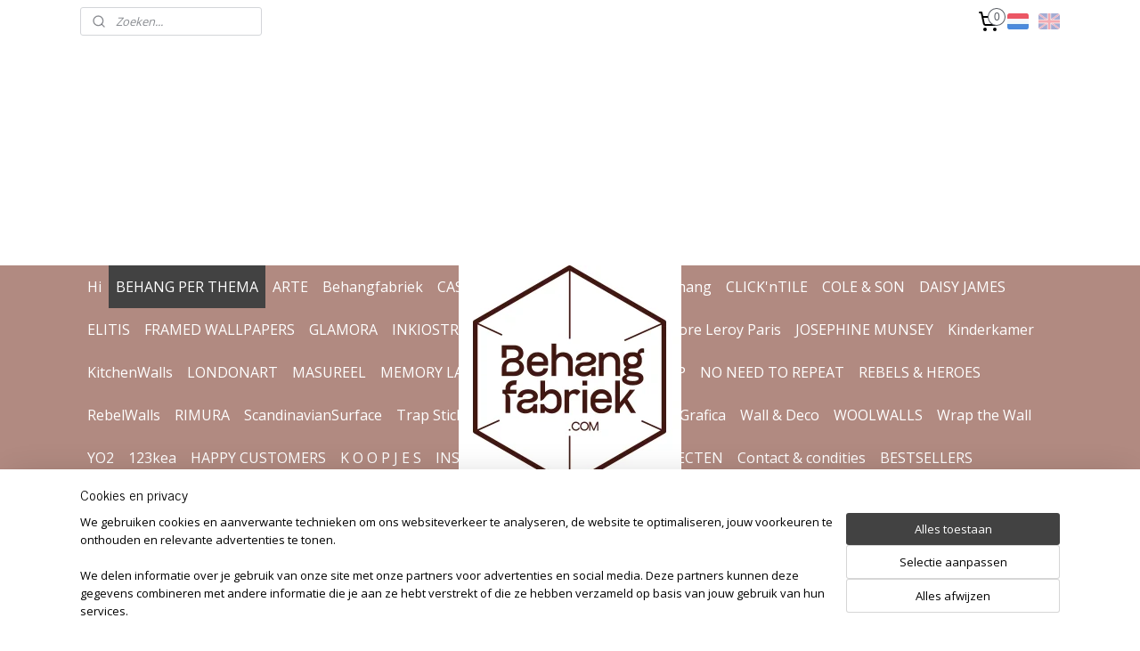

--- FILE ---
content_type: text/html; charset=UTF-8
request_url: https://www.behangfabriek.com/a-66971593/mountains/sunrise/
body_size: 21312
content:
<!DOCTYPE html>
<!--[if lt IE 7]>
<html lang="nl"
      class="no-js lt-ie9 lt-ie8 lt-ie7 secure"> <![endif]-->
<!--[if IE 7]>
<html lang="nl"
      class="no-js lt-ie9 lt-ie8 is-ie7 secure"> <![endif]-->
<!--[if IE 8]>
<html lang="nl"
      class="no-js lt-ie9 is-ie8 secure"> <![endif]-->
<!--[if gt IE 8]><!-->
<html lang="nl" class="no-js secure">
<!--<![endif]-->
<head prefix="og: http://ogp.me/ns#">
    <meta http-equiv="Content-Type" content="text/html; charset=UTF-8"/>

    <title>Behangfabriek designbehang op maat SUNRISE</title>
    <meta name="description" content="Design wallpaper scaled to fit SUNRISE by the Behangfabriek" />
    <meta name="robots" content="noarchive"/>
    <meta name="robots" content="index,follow,noodp,noydir"/>
    
    <meta name="verify-v1" content="95JcJFw85CfQW21jye_7BS65GCKxJaF18kIBiIf6oQM"/>
        <meta name="google-site-verification" content="95JcJFw85CfQW21jye_7BS65GCKxJaF18kIBiIf6oQM"/>
    <meta name="viewport" content="width=device-width, initial-scale=1.0"/>
    <meta name="revisit-after" content="1 days"/>
    <meta name="generator" content="Mijnwebwinkel"/>
    <meta name="web_author" content="https://www.mijnwebwinkel.nl/"/>

    <meta name="p:domain_verify" content="dceecadbc284cdc827004f5dbc5a9005"/>

    <meta property="og:site_name" content="Behangfabriek.com"/>

        <meta property="og:title" content="Behangfabriek designbehang op maat SUNRISE"/>
    <meta property="og:description" content="Design wallpaper scaled to fit SUNRISE by the Behangfabriek"/>
    <meta property="og:type" content="product"/>
    <meta property="og:image" content="https://cdn.myonlinestore.eu/94262f9b-6be1-11e9-a722-44a8421b9960/image/cache/article/1db95c38fe36644c3caab55e8d3cb77f86e5df95.jpg"/>
        <meta property="og:image" content="https://cdn.myonlinestore.eu/94262f9b-6be1-11e9-a722-44a8421b9960/image/cache/article/1d7e9b509066dcf85c8cc1f8a08821bbcff61e3f.jpg"/>
        <meta property="og:image" content="https://cdn.myonlinestore.eu/94262f9b-6be1-11e9-a722-44a8421b9960/image/cache/article/4817a14d68c887d6e7513f39f3891fdfae0317ca.jpg"/>
        <meta property="og:url" content="https://www.behangfabriek.com/a-50008112/design-behang-op-maat/sunrise/"/>

    <link rel="preload" as="style" href="https://static.myonlinestore.eu/assets/../js/fancybox/jquery.fancybox.css?20260127102802"
          onload="this.onload=null;this.rel='stylesheet'">
    <noscript>
        <link rel="stylesheet" href="https://static.myonlinestore.eu/assets/../js/fancybox/jquery.fancybox.css?20260127102802">
    </noscript>

    <link rel="stylesheet" type="text/css" href="https://asset.myonlinestore.eu/8INyRvOU3RPkL3ymvZsH4T30DVmLkrp.css"/>

    <link rel="preload" as="style" href="https://static.myonlinestore.eu/assets/../fonts/fontawesome-6.4.2/css/fontawesome.min.css?20260127102802"
          onload="this.onload=null;this.rel='stylesheet'">
    <link rel="preload" as="style" href="https://static.myonlinestore.eu/assets/../fonts/fontawesome-6.4.2/css/solid.min.css?20260127102802"
          onload="this.onload=null;this.rel='stylesheet'">
    <link rel="preload" as="style" href="https://static.myonlinestore.eu/assets/../fonts/fontawesome-6.4.2/css/brands.min.css?20260127102802"
          onload="this.onload=null;this.rel='stylesheet'">
    <link rel="preload" as="style" href="https://static.myonlinestore.eu/assets/../fonts/fontawesome-6.4.2/css/v4-shims.min.css?20260127102802"
          onload="this.onload=null;this.rel='stylesheet'">
    <noscript>
        <link rel="stylesheet" href="https://static.myonlinestore.eu/assets/../fonts/font-awesome-4.1.0/css/font-awesome.4.1.0.min.css?20260127102802">
    </noscript>

    <link rel="preconnect" href="https://static.myonlinestore.eu/" crossorigin />
    <link rel="dns-prefetch" href="https://static.myonlinestore.eu/" />
    <link rel="preconnect" href="https://cdn.myonlinestore.eu" crossorigin />
    <link rel="dns-prefetch" href="https://cdn.myonlinestore.eu" />

    <script type="text/javascript" src="https://static.myonlinestore.eu/assets/../js/modernizr.js?20260127102802"></script>
        
    <link rel="canonical" href="https://www.behangfabriek.com/a-50008112/design-behang-op-maat/sunrise/"/>
    <link rel="icon" type="image/png" href="https://cdn.myonlinestore.eu/94262f9b-6be1-11e9-a722-44a8421b9960/favicon-16x16.png?t=1769667219"
              sizes="16x16"/>
    <link rel="icon" type="image/png" href="https://cdn.myonlinestore.eu/94262f9b-6be1-11e9-a722-44a8421b9960/favicon-32x32.png?t=1769667219"
              sizes="32x32"/>
    <link rel="icon" type="image/png" href="https://cdn.myonlinestore.eu/94262f9b-6be1-11e9-a722-44a8421b9960/favicon-96x96.png?t=1769667219"
              sizes="96x96"/>
    <script>
        var _rollbarConfig = {
        accessToken: 'd57a2075769e4401ab611d78421f1c89',
        captureUncaught: false,
        captureUnhandledRejections: false,
        verbose: false,
        payload: {
            environment: 'prod',
            person: {
                id: 364974,
            },
            ignoredMessages: [
                'request aborted',
                'network error',
                'timeout'
            ]
        },
        reportLevel: 'error'
    };
    // Rollbar Snippet
    !function(r){var e={};function o(n){if(e[n])return e[n].exports;var t=e[n]={i:n,l:!1,exports:{}};return r[n].call(t.exports,t,t.exports,o),t.l=!0,t.exports}o.m=r,o.c=e,o.d=function(r,e,n){o.o(r,e)||Object.defineProperty(r,e,{enumerable:!0,get:n})},o.r=function(r){"undefined"!=typeof Symbol&&Symbol.toStringTag&&Object.defineProperty(r,Symbol.toStringTag,{value:"Module"}),Object.defineProperty(r,"__esModule",{value:!0})},o.t=function(r,e){if(1&e&&(r=o(r)),8&e)return r;if(4&e&&"object"==typeof r&&r&&r.__esModule)return r;var n=Object.create(null);if(o.r(n),Object.defineProperty(n,"default",{enumerable:!0,value:r}),2&e&&"string"!=typeof r)for(var t in r)o.d(n,t,function(e){return r[e]}.bind(null,t));return n},o.n=function(r){var e=r&&r.__esModule?function(){return r.default}:function(){return r};return o.d(e,"a",e),e},o.o=function(r,e){return Object.prototype.hasOwnProperty.call(r,e)},o.p="",o(o.s=0)}([function(r,e,o){var n=o(1),t=o(4);_rollbarConfig=_rollbarConfig||{},_rollbarConfig.rollbarJsUrl=_rollbarConfig.rollbarJsUrl||"https://cdnjs.cloudflare.com/ajax/libs/rollbar.js/2.14.4/rollbar.min.js",_rollbarConfig.async=void 0===_rollbarConfig.async||_rollbarConfig.async;var a=n.setupShim(window,_rollbarConfig),l=t(_rollbarConfig);window.rollbar=n.Rollbar,a.loadFull(window,document,!_rollbarConfig.async,_rollbarConfig,l)},function(r,e,o){var n=o(2);function t(r){return function(){try{return r.apply(this,arguments)}catch(r){try{console.error("[Rollbar]: Internal error",r)}catch(r){}}}}var a=0;function l(r,e){this.options=r,this._rollbarOldOnError=null;var o=a++;this.shimId=function(){return o},"undefined"!=typeof window&&window._rollbarShims&&(window._rollbarShims[o]={handler:e,messages:[]})}var i=o(3),s=function(r,e){return new l(r,e)},d=function(r){return new i(s,r)};function c(r){return t(function(){var e=Array.prototype.slice.call(arguments,0),o={shim:this,method:r,args:e,ts:new Date};window._rollbarShims[this.shimId()].messages.push(o)})}l.prototype.loadFull=function(r,e,o,n,a){var l=!1,i=e.createElement("script"),s=e.getElementsByTagName("script")[0],d=s.parentNode;i.crossOrigin="",i.src=n.rollbarJsUrl,o||(i.async=!0),i.onload=i.onreadystatechange=t(function(){if(!(l||this.readyState&&"loaded"!==this.readyState&&"complete"!==this.readyState)){i.onload=i.onreadystatechange=null;try{d.removeChild(i)}catch(r){}l=!0,function(){var e;if(void 0===r._rollbarDidLoad){e=new Error("rollbar.js did not load");for(var o,n,t,l,i=0;o=r._rollbarShims[i++];)for(o=o.messages||[];n=o.shift();)for(t=n.args||[],i=0;i<t.length;++i)if("function"==typeof(l=t[i])){l(e);break}}"function"==typeof a&&a(e)}()}}),d.insertBefore(i,s)},l.prototype.wrap=function(r,e,o){try{var n;if(n="function"==typeof e?e:function(){return e||{}},"function"!=typeof r)return r;if(r._isWrap)return r;if(!r._rollbar_wrapped&&(r._rollbar_wrapped=function(){o&&"function"==typeof o&&o.apply(this,arguments);try{return r.apply(this,arguments)}catch(o){var e=o;throw e&&("string"==typeof e&&(e=new String(e)),e._rollbarContext=n()||{},e._rollbarContext._wrappedSource=r.toString(),window._rollbarWrappedError=e),e}},r._rollbar_wrapped._isWrap=!0,r.hasOwnProperty))for(var t in r)r.hasOwnProperty(t)&&(r._rollbar_wrapped[t]=r[t]);return r._rollbar_wrapped}catch(e){return r}};for(var p="log,debug,info,warn,warning,error,critical,global,configure,handleUncaughtException,handleAnonymousErrors,handleUnhandledRejection,captureEvent,captureDomContentLoaded,captureLoad".split(","),u=0;u<p.length;++u)l.prototype[p[u]]=c(p[u]);r.exports={setupShim:function(r,e){if(r){var o=e.globalAlias||"Rollbar";if("object"==typeof r[o])return r[o];r._rollbarShims={},r._rollbarWrappedError=null;var a=new d(e);return t(function(){e.captureUncaught&&(a._rollbarOldOnError=r.onerror,n.captureUncaughtExceptions(r,a,!0),e.wrapGlobalEventHandlers&&n.wrapGlobals(r,a,!0)),e.captureUnhandledRejections&&n.captureUnhandledRejections(r,a,!0);var t=e.autoInstrument;return!1!==e.enabled&&(void 0===t||!0===t||"object"==typeof t&&t.network)&&r.addEventListener&&(r.addEventListener("load",a.captureLoad.bind(a)),r.addEventListener("DOMContentLoaded",a.captureDomContentLoaded.bind(a))),r[o]=a,a})()}},Rollbar:d}},function(r,e){function o(r,e,o){if(e.hasOwnProperty&&e.hasOwnProperty("addEventListener")){for(var n=e.addEventListener;n._rollbarOldAdd&&n.belongsToShim;)n=n._rollbarOldAdd;var t=function(e,o,t){n.call(this,e,r.wrap(o),t)};t._rollbarOldAdd=n,t.belongsToShim=o,e.addEventListener=t;for(var a=e.removeEventListener;a._rollbarOldRemove&&a.belongsToShim;)a=a._rollbarOldRemove;var l=function(r,e,o){a.call(this,r,e&&e._rollbar_wrapped||e,o)};l._rollbarOldRemove=a,l.belongsToShim=o,e.removeEventListener=l}}r.exports={captureUncaughtExceptions:function(r,e,o){if(r){var n;if("function"==typeof e._rollbarOldOnError)n=e._rollbarOldOnError;else if(r.onerror){for(n=r.onerror;n._rollbarOldOnError;)n=n._rollbarOldOnError;e._rollbarOldOnError=n}e.handleAnonymousErrors();var t=function(){var o=Array.prototype.slice.call(arguments,0);!function(r,e,o,n){r._rollbarWrappedError&&(n[4]||(n[4]=r._rollbarWrappedError),n[5]||(n[5]=r._rollbarWrappedError._rollbarContext),r._rollbarWrappedError=null);var t=e.handleUncaughtException.apply(e,n);o&&o.apply(r,n),"anonymous"===t&&(e.anonymousErrorsPending+=1)}(r,e,n,o)};o&&(t._rollbarOldOnError=n),r.onerror=t}},captureUnhandledRejections:function(r,e,o){if(r){"function"==typeof r._rollbarURH&&r._rollbarURH.belongsToShim&&r.removeEventListener("unhandledrejection",r._rollbarURH);var n=function(r){var o,n,t;try{o=r.reason}catch(r){o=void 0}try{n=r.promise}catch(r){n="[unhandledrejection] error getting `promise` from event"}try{t=r.detail,!o&&t&&(o=t.reason,n=t.promise)}catch(r){}o||(o="[unhandledrejection] error getting `reason` from event"),e&&e.handleUnhandledRejection&&e.handleUnhandledRejection(o,n)};n.belongsToShim=o,r._rollbarURH=n,r.addEventListener("unhandledrejection",n)}},wrapGlobals:function(r,e,n){if(r){var t,a,l="EventTarget,Window,Node,ApplicationCache,AudioTrackList,ChannelMergerNode,CryptoOperation,EventSource,FileReader,HTMLUnknownElement,IDBDatabase,IDBRequest,IDBTransaction,KeyOperation,MediaController,MessagePort,ModalWindow,Notification,SVGElementInstance,Screen,TextTrack,TextTrackCue,TextTrackList,WebSocket,WebSocketWorker,Worker,XMLHttpRequest,XMLHttpRequestEventTarget,XMLHttpRequestUpload".split(",");for(t=0;t<l.length;++t)r[a=l[t]]&&r[a].prototype&&o(e,r[a].prototype,n)}}}},function(r,e){function o(r,e){this.impl=r(e,this),this.options=e,function(r){for(var e=function(r){return function(){var e=Array.prototype.slice.call(arguments,0);if(this.impl[r])return this.impl[r].apply(this.impl,e)}},o="log,debug,info,warn,warning,error,critical,global,configure,handleUncaughtException,handleAnonymousErrors,handleUnhandledRejection,_createItem,wrap,loadFull,shimId,captureEvent,captureDomContentLoaded,captureLoad".split(","),n=0;n<o.length;n++)r[o[n]]=e(o[n])}(o.prototype)}o.prototype._swapAndProcessMessages=function(r,e){var o,n,t;for(this.impl=r(this.options);o=e.shift();)n=o.method,t=o.args,this[n]&&"function"==typeof this[n]&&("captureDomContentLoaded"===n||"captureLoad"===n?this[n].apply(this,[t[0],o.ts]):this[n].apply(this,t));return this},r.exports=o},function(r,e){r.exports=function(r){return function(e){if(!e&&!window._rollbarInitialized){for(var o,n,t=(r=r||{}).globalAlias||"Rollbar",a=window.rollbar,l=function(r){return new a(r)},i=0;o=window._rollbarShims[i++];)n||(n=o.handler),o.handler._swapAndProcessMessages(l,o.messages);window[t]=n,window._rollbarInitialized=!0}}}}]);
    // End Rollbar Snippet
    </script>
    <script defer type="text/javascript" src="https://static.myonlinestore.eu/assets/../js/jquery.min.js?20260127102802"></script><script defer type="text/javascript" src="https://static.myonlinestore.eu/assets/../js/mww/shop.js?20260127102802"></script><script defer type="text/javascript" src="https://static.myonlinestore.eu/assets/../js/mww/shop/category.js?20260127102802"></script><script defer type="text/javascript" src="https://static.myonlinestore.eu/assets/../js/fancybox/jquery.fancybox.pack.js?20260127102802"></script><script defer type="text/javascript" src="https://static.myonlinestore.eu/assets/../js/fancybox/jquery.fancybox-thumbs.js?20260127102802"></script><script defer type="text/javascript" src="https://static.myonlinestore.eu/assets/../js/mww/image.js?20260127102802"></script><script defer type="text/javascript" src="https://static.myonlinestore.eu/assets/../js/mww/shop/article.js?20260127102802"></script><script defer type="text/javascript" src="https://static.myonlinestore.eu/assets/../js/mww/product/product.js?20260127102802"></script><script defer type="text/javascript" src="https://static.myonlinestore.eu/assets/../js/mww/product/product.configurator.js?20260127102802"></script><script defer type="text/javascript"
                src="https://static.myonlinestore.eu/assets/../js/mww/product/product.configurator.validator.js?20260127102802"></script><script defer type="text/javascript" src="https://static.myonlinestore.eu/assets/../js/mww/product/product.main.js?20260127102802"></script><script defer type="text/javascript" src="https://static.myonlinestore.eu/assets/../js/mww/navigation.js?20260127102802"></script><script defer type="text/javascript" src="https://static.myonlinestore.eu/assets/../js/delay.js?20260127102802"></script><script defer type="text/javascript" src="https://static.myonlinestore.eu/assets/../js/mww/ajax.js?20260127102802"></script><script defer type="text/javascript" src="https://assets.pinterest.com/js/pinit.js"></script><script defer type="text/javascript" src="https://static.myonlinestore.eu/assets/../js/foundation/foundation.min.js?20260127102802"></script><script defer type="text/javascript" src="https://static.myonlinestore.eu/assets/../js/foundation/foundation/foundation.topbar.js?20260127102802"></script><script defer type="text/javascript" src="https://static.myonlinestore.eu/assets/../js/foundation/foundation/foundation.tooltip.js?20260127102802"></script><script defer type="text/javascript" src="https://static.myonlinestore.eu/assets/../js/mww/deferred.js?20260127102802"></script>
        <script src="https://static.myonlinestore.eu/assets/webpack/bootstrapper.ce10832e.js"></script>
    
    <script src="https://static.myonlinestore.eu/assets/webpack/vendor.85ea91e8.js" defer></script><script src="https://static.myonlinestore.eu/assets/webpack/main.c5872b2c.js" defer></script>
    
    <script src="https://static.myonlinestore.eu/assets/webpack/webcomponents.377dc92a.js" defer></script>
    
    <script src="https://static.myonlinestore.eu/assets/webpack/render.8395a26c.js" defer></script>

    <script>
        window.bootstrapper.add(new Strap('marketingScripts', []));
    </script>
        <script>
  window.dataLayer = window.dataLayer || [];

  function gtag() {
    dataLayer.push(arguments);
  }

    gtag(
    "consent",
    "default",
    {
      "ad_storage": "denied",
      "ad_user_data": "denied",
      "ad_personalization": "denied",
      "analytics_storage": "denied",
      "security_storage": "granted",
      "personalization_storage": "denied",
      "functionality_storage": "denied",
    }
  );

  gtag("js", new Date());
  gtag("config", 'G-HSRC51ENF9', { "groups": "myonlinestore" });gtag("config", 'G-X3E0L3GMFL');</script>
<script async src="https://www.googletagmanager.com/gtag/js?id=G-HSRC51ENF9"></script>
        <script>
        
    </script>
        
<script>
    var marketingStrapId = 'marketingScripts'
    var marketingScripts = window.bootstrapper.use(marketingStrapId);

    if (marketingScripts === null) {
        marketingScripts = [];
    }

    
    window.bootstrapper.update(new Strap(marketingStrapId, marketingScripts));
</script>
    <noscript>
        <style>ul.products li {
                opacity: 1 !important;
            }</style>
    </noscript>

            <script>
                (function (w, d, s, l, i) {
            w[l] = w[l] || [];
            w[l].push({
                'gtm.start':
                    new Date().getTime(), event: 'gtm.js'
            });
            var f = d.getElementsByTagName(s)[0],
                j = d.createElement(s), dl = l != 'dataLayer' ? '&l=' + l : '';
            j.async = true;
            j.src =
                'https://www.googletagmanager.com/gtm.js?id=' + i + dl;
            f.parentNode.insertBefore(j, f);
        })(window, document, 'script', 'dataLayer', 'GTM-MSQ3L6L');
            </script>

</head>
<body    class="lang-nl_NL layout-width-1100 oneColumn">

    <noscript>
                    <iframe src="https://www.googletagmanager.com/ns.html?id=GTM-MSQ3L6L" height="0" width="0"
                    style="display:none;visibility:hidden"></iframe>
            </noscript>


<header>
    <a tabindex="0" id="skip-link" class="button screen-reader-text" href="#content">Spring naar de hoofdtekst</a>
</header>


<div id="react_element__filter"></div>

<div class="site-container">
    <div class="inner-wrap">
        
        
        <div class="bg-container custom-css-container"             data-active-language="nl"
            data-current-date="29-01-2026"
            data-category-id="unknown"
            data-article-id="39971012"
            data-article-category-id="6000598"
            data-article-name="SUNRISE"
        >
            <noscript class="no-js-message">
                <div class="inner">
                    Javascript is uitgeschakeld.


Zonder Javascript is het niet mogelijk bestellingen te plaatsen in deze webwinkel en zijn een aantal functionaliteiten niet beschikbaar.
                </div>
            </noscript>

            <div id="header">
                <div id="react_root"><!-- --></div>
                <div
                    class="header-bar-top">
                                                
<div class="row header-bar-inner" data-bar-position="top" data-options="sticky_on: [medium, large]; is_hover: true; scrolltop: true;" data-topbar>
    <section class="top-bar-section">
                                    <div class="module-container search align-left">
                    <div class="react_element__searchbox" 
    data-post-url="/search/" 
    data-search-phrase=""></div>

                </div>
                                                <div class="module-container cart align-right2">
                    
<div class="header-cart module moduleCartCompact" data-ajax-cart-replace="true" data-productcount="0">
            <a href="/cart/?category_id=6000598" class="foldout-cart">
                <div   
    aria-hidden role="img"
    class="icon icon--sf-shopping-cart
        "
            title="Winkelwagen"
    >
    <svg><use xlink:href="#sf-shopping-cart"></use></svg>
    </div>
            <span class="count">0</span>
        </a>
        <div class="hidden-cart-details">
            <div class="invisible-hover-area">
                <div data-mobile-cart-replace="true" class="cart-details">
                                            <div class="cart-summary">
                            Geen artikelen in winkelwagen.
                        </div>
                                    </div>

                            </div>
        </div>
    </div>

                </div>
                                                <div class="module-container languageswitch align-right">
                        <script type="text/javascript">
      window.bootstrapper.add(new Strap('mobileNavigationLanguageSelection', {
          title: "Taalkeuze",
          items: [
                                                                      {
                  url: "https:\/\/www.behangfabriek.com\/a-66971593\/bergen\/sunrise\/",
                  flag: "https:\/\/static.myonlinestore.eu\/assets\/bundles\/app\/images\/flags\/flag-nl.png?20260127102802",
                  label: "Nederlands",
                  current: true
              },                                                                                  {
                  url: "https:\/\/www.behangfabriek.com\/en_GB\/a-66971593\/mountains\/sunrise\/",
                  flag: "https:\/\/static.myonlinestore.eu\/assets\/bundles\/app\/images\/flags\/flag-gb.png?20260127102802",
                  label: "English",
                  current: false
              }                                    ]
      }));
    </script>
    <div class="language-selector">
                                    <div class="flags">
                                    
                                            <strong class="active">
                            <img class="flag" src="https://static.myonlinestore.eu/assets/bundles/app/images/flags/flag-nl.png?20260127102802" alt="Nederlands"/>
                            <span>Nederlands</span>
                        </strong>
                                                        
                                            <a href="https://www.behangfabriek.com/en_GB/a-66971593/mountains/sunrise/">
                            <img class="flag" src="https://static.myonlinestore.eu/assets/bundles/app/images/flags/flag-gb.png?20260127102802" alt="English"/>
                            <span>English</span>
                        </a>
                                                </div>
            </div>

                </div>
                        </section>
</div>

                                    </div>

                

        
        

<sf-header-image
    class="web-component"
    header-element-height="250px"
    align="center"
    store-name="Behangfabriek.com"
    store-url="https://www.behangfabriek.com/"
    background-image-url=""
    mobile-background-image-url=""
    logo-custom-width="250"
    logo-custom-height="250"
    page-column-width="1100"
    style="
        height: 250px;

        --background-color: #FFFFFF;
        --background-height: 250px;
        --background-aspect-ratio: 1;
        --scaling-background-aspect-ratio: 2.75;
        --mobile-background-height: 0px;
        --mobile-background-aspect-ratio: 1;
        --color: #000000;
        --logo-custom-width: 250px;
        --logo-custom-height: 250px;
        --logo-aspect-ratio: 1
        ">
            <a href="https://www.behangfabriek.com/" slot="logo" style="max-height: 100%;">
            <img
                src="https://cdn.myonlinestore.eu/94262f9b-6be1-11e9-a722-44a8421b9960/image/cache/full/8f88c0d4facb7a09604dda18ad35b6ca244d030e.png"
                alt="Behangfabriek.com"
                style="
                    width: 250px;
                    height: 100%;
                    display: block;
                    max-height: 400px;
                    "
            />
        </a>
    </sf-header-image>
                <div class="header-bar-bottom">
                                                
<div class="row header-bar-inner" data-bar-position="header" data-options="sticky_on: [medium, large]; is_hover: true; scrolltop: true;" data-topbar>
    <section class="top-bar-section">
                                    <nav class="module-container navigation navigation--mega-menu align-left">
                    <ul>
                            




<li class="">
            <a href="https://www.behangfabriek.com/" class="no_underline">
            Hi
                    </a>

                                </li>
    

    
    

<li class="has-dropdown active">
            <a href="https://www.behangfabriek.com/c-6000580/behang-per-thema/" class="no_underline">
            BEHANG PER THEMA
                    </a>

                                                    
                <div class="mega-menu">
                    <div class="mega-menu__background"></div>
                    <ul class="mega-menu__list">
                                                    <li class="mega-menu__category">
                                <a class="mega-menu__category-title mega-menu__category-title--no_underline" href="https://www.behangfabriek.com/c-6000619/dieren/" title="DIEREN">DIEREN</a>

                                                            </li>
                                                    <li class="mega-menu__category">
                                <a class="mega-menu__category-title mega-menu__category-title--no_underline" href="https://www.behangfabriek.com/c-6000595/art-nouveau/" title="ART&#x20;NOUVEAU">ART NOUVEAU</a>

                                                            </li>
                                                    <li class="mega-menu__category">
                                <a class="mega-menu__category-title mega-menu__category-title--no_underline" href="https://www.behangfabriek.com/c-6000604/abstract/" title="ABSTRACT">ABSTRACT</a>

                                                            </li>
                                                    <li class="mega-menu__category">
                                <a class="mega-menu__category-title mega-menu__category-title--no_underline" href="https://www.behangfabriek.com/c-6000610/bloemen/" title="BLOEMEN">BLOEMEN</a>

                                                            </li>
                                                    <li class="mega-menu__category">
                                <a class="mega-menu__category-title mega-menu__category-title--no_underline" href="https://www.behangfabriek.com/c-6333810/folklore/" title="FOLKLORE">FOLKLORE</a>

                                                            </li>
                                                    <li class="mega-menu__category">
                                <a class="mega-menu__category-title mega-menu__category-title--no_underline" href="https://www.behangfabriek.com/c-6000628/japandi/" title="JAPANDI">JAPANDI</a>

                                                            </li>
                                                    <li class="mega-menu__category">
                                <a class="mega-menu__category-title mega-menu__category-title--no_underline" href="https://www.behangfabriek.com/c-6000589/jungle/" title="JUNGLE">JUNGLE</a>

                                                            </li>
                        
                                                    <li class="mega-menu__category">
                                <a class="mega-menu__category-title mega-menu__category-title--no_underline" href="https://www.behangfabriek.com/c-6000580/behang-per-thema/" title="Bekijk&#x20;alle&#x20;pagina&#x2019;s">Bekijk alle pagina’s    <div   
    aria-hidden role="img"
    class="icon icon--sf-chevron-right
                    icon--small
        "
    >
    <svg><use xlink:href="#sf-chevron-right"></use></svg>
    </div>
</a>
                            </li>
                                            </ul>
                </div>
                        </li>
    




<li class="">
            <a href="https://www.behangfabriek.com/c-6807650/arte/" class="no_underline">
            ARTE
                    </a>

                                </li>
    

    


<li class="has-dropdown">
            <a href="https://www.behangfabriek.com/c-3061567/behangfabriek/" class="no_underline">
            Behangfabriek
                    </a>

                                                    
                <div class="mega-menu">
                    <div class="mega-menu__background"></div>
                    <ul class="mega-menu__list">
                                                    <li class="mega-menu__category">
                                <a class="mega-menu__category-title mega-menu__category-title--no_underline" href="https://www.behangfabriek.com/c-3524861/design-behang-op-maat/" title="Design&#x20;Behang&#x20;Op&#x20;Maat">Design Behang Op Maat</a>

                                                            </li>
                                                    <li class="mega-menu__category">
                                <a class="mega-menu__category-title mega-menu__category-title--no_underline" href="https://www.behangfabriek.com/c-7165703/no-need-to-repeat/" title="NO&#x20;NEED&#x20;TO&#x20;REPEAT">NO NEED TO REPEAT</a>

                                                            </li>
                                                    <li class="mega-menu__category">
                                <a class="mega-menu__category-title mega-menu__category-title--no_underline" href="https://www.behangfabriek.com/c-3524862/super-grunge/" title="Super&#x20;Grunge">Super Grunge</a>

                                                            </li>
                                                    <li class="mega-menu__category">
                                <a class="mega-menu__category-title mega-menu__category-title--no_underline" href="https://www.behangfabriek.com/c-7610574/behangrand-behangborder/" title="Behangrand&#x20;&#x2F;&#x20;behangborder">Behangrand / behangborder</a>

                                                            </li>
                                                    <li class="mega-menu__category">
                                <a class="mega-menu__category-title mega-menu__category-title--no_underline" href="https://www.behangfabriek.com/c-5178985/douchewand-sticker/" title="DOUCHEWAND&#x20;sticker">DOUCHEWAND sticker</a>

                                                            </li>
                                                    <li class="mega-menu__category">
                                <a class="mega-menu__category-title mega-menu__category-title--no_underline" href="https://www.behangfabriek.com/c-3524864/plafondbehang/" title="Plafondbehang">Plafondbehang</a>

                                                            </li>
                                                    <li class="mega-menu__category">
                                <a class="mega-menu__category-title mega-menu__category-title--no_underline" href="https://www.behangfabriek.com/c-7213452/stalen/" title="STALEN">STALEN</a>

                                                            </li>
                        
                                            </ul>
                </div>
                        </li>
    




<li class="">
            <a href="https://www.behangfabriek.com/c-5531974/casamance/" class="no_underline">
            CASAMANCE
                    </a>

                                </li>
    




<li class="">
            <a href="https://www.behangfabriek.com/c-7615830/chateau-velours-behang/" class="no_underline">
            CHÂTEAU velours behang
                    </a>

                                </li>
    

    


<li class="has-dropdown">
            <a href="https://www.behangfabriek.com/c-7020092/click-ntile/" class="no_underline">
            CLICK&#039;nTILE
                    </a>

                                                    
                <div class="mega-menu">
                    <div class="mega-menu__background"></div>
                    <ul class="mega-menu__list">
                                                    <li class="mega-menu__category">
                                <a class="mega-menu__category-title mega-menu__category-title--no_underline" href="https://www.behangfabriek.com/c-7020206/click-ntile-10x10-tegels/" title="Click&#x27;nTile&#x20;10x10&#x20;tegels">Click&#039;nTile 10x10 tegels</a>

                                                            </li>
                                                    <li class="mega-menu__category">
                                <a class="mega-menu__category-title mega-menu__category-title--no_underline" href="https://www.behangfabriek.com/c-7020209/click-n-tile-metro/" title="Click&#x27;n&#x20;Tile&#x20;Metro">Click&#039;n Tile Metro</a>

                                                            </li>
                                                    <li class="mega-menu__category">
                                <a class="mega-menu__category-title mega-menu__category-title--no_underline" href="https://www.behangfabriek.com/c-7020221/click-n-tile-accessories/" title="Click&#x27;n&#x20;Tile&#x20;Accessories">Click&#039;n Tile Accessories</a>

                                                            </li>
                                                    <li class="mega-menu__category">
                                <a class="mega-menu__category-title mega-menu__category-title--no_underline" href="https://www.behangfabriek.com/c-7021559/click-n-tile-inspiratie/" title="Click&#x27;n&#x20;Tile&#x20;INSPIRATIE&#x20;">Click&#039;n Tile INSPIRATIE </a>

                                                            </li>
                                                    <li class="mega-menu__category">
                                <a class="mega-menu__category-title mega-menu__category-title--no_underline" href="https://www.behangfabriek.com/c-7020260/click-n-tile-hoe-doe-je-het/" title="Click&#x27;n&#x20;Tile&#x20;HOE&#x20;DOE&#x20;JE&#x20;HET">Click&#039;n Tile HOE DOE JE HET</a>

                                                            </li>
                        
                                            </ul>
                </div>
                        </li>
    




<li class="">
            <a href="https://www.behangfabriek.com/c-5059260/cole-son/" class="no_underline">
            COLE &amp; SON
                    </a>

                                </li>
    




<li class="">
            <a href="https://www.behangfabriek.com/c-3700764/daisy-james/" class="no_underline">
            DAISY JAMES
                    </a>

                                </li>
    




<li class="">
            <a href="https://www.behangfabriek.com/c-3600376/elitis/" class="no_underline">
            ELITIS
                    </a>

                                </li>
    




<li class="">
            <a href="https://www.behangfabriek.com/c-4693301/framed-wallpapers/" class="no_underline">
            FRAMED WALLPAPERS
                    </a>

                                </li>
    

    


<li class="has-dropdown">
            <a href="https://www.behangfabriek.com/c-3913540/glamora/" class="no_underline">
            GLAMORA
                    </a>

                                                    
                <div class="mega-menu">
                    <div class="mega-menu__background"></div>
                    <ul class="mega-menu__list">
                                                    <li class="mega-menu__category">
                                <a class="mega-menu__category-title mega-menu__category-title--no_underline" href="https://www.behangfabriek.com/c-6842723/creative-collection/" title="CREATIVE&#x20;COLLECTION">CREATIVE COLLECTION</a>

                                                            </li>
                                                    <li class="mega-menu__category">
                                <a class="mega-menu__category-title mega-menu__category-title--no_underline" href="https://www.behangfabriek.com/c-7144095/glamfusion-waterproof/" title="GlamFusion&#x20;-&#x20;waterproof">GlamFusion - waterproof</a>

                                                            </li>
                                                    <li class="mega-menu__category">
                                <a class="mega-menu__category-title mega-menu__category-title--no_underline" href="https://www.behangfabriek.com/c-6140705/komorebi-collection/" title="Komorebi&#x20;collection">Komorebi collection</a>

                                                            </li>
                                                    <li class="mega-menu__category">
                                <a class="mega-menu__category-title mega-menu__category-title--no_underline" href="https://www.behangfabriek.com/c-6486963/divina-collection/" title="DIVINA&#x20;collection">DIVINA collection</a>

                                                            </li>
                                                    <li class="mega-menu__category">
                                <a class="mega-menu__category-title mega-menu__category-title--no_underline" href="https://www.behangfabriek.com/c-7464969/arcadia-collection/" title="ARCADIA&#x20;collection">ARCADIA collection</a>

                                                            </li>
                                                    <li class="mega-menu__category">
                                <a class="mega-menu__category-title mega-menu__category-title--no_underline" href="https://www.behangfabriek.com/c-7627346/tramae-collection/" title="TRAMAE&#x20;collection">TRAMAE collection</a>

                                                            </li>
                        
                                            </ul>
                </div>
                        </li>
    




<li class="">
            <a href="https://www.behangfabriek.com/c-4803341/inkiostro-bianco/" class="no_underline">
            INKIOSTRO BIANCO
                    </a>

                                </li>
    

    


<li class="has-dropdown">
            <a href="https://www.behangfabriek.com/c-4150427/instabilelab/" class="no_underline">
            INSTABILELAB
                    </a>

                                                    
                <div class="mega-menu">
                    <div class="mega-menu__background"></div>
                    <ul class="mega-menu__list">
                                                    <li class="mega-menu__category">
                                <a class="mega-menu__category-title mega-menu__category-title--no_underline" href="https://www.behangfabriek.com/c-4163285/behang-op-maat/" title="Behang&#x20;op&#x20;maat">Behang op maat</a>

                                                            </li>
                                                    <li class="mega-menu__category">
                                <a class="mega-menu__category-title mega-menu__category-title--no_underline" href="https://www.behangfabriek.com/c-5374685/24k-gold-collection/" title="24K&#x20;GOLD&#x20;collection">24K GOLD collection</a>

                                                            </li>
                        
                                            </ul>
                </div>
                        </li>
    




<li class="">
            <a href="https://www.behangfabriek.com/c-4150295/isidore-leroy-paris/" class="no_underline">
            Isidore Leroy Paris
                    </a>

                                </li>
    




<li class="">
            <a href="https://www.behangfabriek.com/c-6830231/josephine-munsey/" class="no_underline">
            JOSEPHINE MUNSEY
                    </a>

                                </li>
    




<li class="">
            <a href="https://www.behangfabriek.com/c-3188879/kinderkamer/" class="no_underline">
            Kinderkamer
                    </a>

                                </li>
    

    


<li class="has-dropdown">
            <a href="https://www.behangfabriek.com/c-3061727/kitchenwalls/" class="no_underline">
            KitchenWalls
                    </a>

                                                    
                <div class="mega-menu">
                    <div class="mega-menu__background"></div>
                    <ul class="mega-menu__list">
                                                    <li class="mega-menu__category">
                                <a class="mega-menu__category-title mega-menu__category-title--no_underline" href="https://www.behangfabriek.com/c-3069534/collectie/" title="COLLECTIE">COLLECTIE</a>

                                                            </li>
                                                    <li class="mega-menu__category">
                                <a class="mega-menu__category-title mega-menu__category-title--no_underline" href="https://www.behangfabriek.com/c-7208037/stalen/" title="STALEN">STALEN</a>

                                                            </li>
                                                    <li class="mega-menu__category">
                                <a class="mega-menu__category-title mega-menu__category-title--no_underline" href="https://www.behangfabriek.com/c-3069541/wat/" title="WAT">WAT</a>

                                                            </li>
                                                    <li class="mega-menu__category">
                                <a class="mega-menu__category-title mega-menu__category-title--no_underline" href="https://www.behangfabriek.com/c-3069546/hoe/" title="HOE">HOE</a>

                                                            </li>
                                                    <li class="mega-menu__category">
                                <a class="mega-menu__category-title mega-menu__category-title--no_underline" href="https://www.behangfabriek.com/c-3069548/meer-inspiratie/" title="MEER&#x20;INSPIRATIE">MEER INSPIRATIE</a>

                                                            </li>
                                                    <li class="mega-menu__category">
                                <a class="mega-menu__category-title mega-menu__category-title--no_underline" href="https://www.behangfabriek.com/c-3069551/happy-customers/" title="HAPPY&#x20;CUSTOMERS">HAPPY CUSTOMERS</a>

                                                            </li>
                                                    <li class="mega-menu__category">
                                <a class="mega-menu__category-title mega-menu__category-title--no_underline" href="https://www.behangfabriek.com/c-3069553/contact/" title="CONTACT">CONTACT</a>

                                                            </li>
                        
                                            </ul>
                </div>
                        </li>
    

    


<li class="has-dropdown">
            <a href="https://www.behangfabriek.com/c-4163105/londonart/" class="no_underline">
            LONDONART
                    </a>

                                                    
                <div class="mega-menu">
                    <div class="mega-menu__background"></div>
                    <ul class="mega-menu__list">
                                                    <li class="mega-menu__category">
                                <a class="mega-menu__category-title mega-menu__category-title--no_underline" href="https://www.behangfabriek.com/c-4163132/exclusief-behang/" title="EXCLUSIEF&#x20;BEHANG">EXCLUSIEF BEHANG</a>

                                                            </li>
                                                    <li class="mega-menu__category">
                                <a class="mega-menu__category-title mega-menu__category-title--no_underline" href="https://www.behangfabriek.com/c-6772397/tale-books/" title="TALE&#x20;BOOKS">TALE BOOKS</a>

                                                            </li>
                                                    <li class="mega-menu__category">
                                <a class="mega-menu__category-title mega-menu__category-title--no_underline" href="https://www.behangfabriek.com/c-6981170/marni-collection/" title="MARNI&#x20;collection">MARNI collection</a>

                                                            </li>
                                                    <li class="mega-menu__category">
                                <a class="mega-menu__category-title mega-menu__category-title--no_underline" href="https://www.behangfabriek.com/c-4831484/wanderlust-by-marcel-wanders/" title="WANDERLUST&#x20;by&#x20;Marcel&#x20;Wanders">WANDERLUST by Marcel Wanders</a>

                                                            </li>
                                                    <li class="mega-menu__category">
                                <a class="mega-menu__category-title mega-menu__category-title--no_underline" href="https://www.behangfabriek.com/c-5718070/by-gio-pagani/" title="by&#x20;Gio&#x20;Pagani">by Gio Pagani</a>

                                                            </li>
                                                    <li class="mega-menu__category">
                                <a class="mega-menu__category-title mega-menu__category-title--no_underline" href="https://www.behangfabriek.com/c-6772412/toiletpaper-luxury-shit/" title="TOILETPAPER&#x20;-&#x20;Luxury&#x20;Shit">TOILETPAPER - Luxury Shit</a>

                                                            </li>
                        
                                            </ul>
                </div>
                        </li>
    




<li class="">
            <a href="https://www.behangfabriek.com/c-4959373/masureel/" class="no_underline">
            MASUREEL
                    </a>

                                </li>
    




<li class="">
            <a href="https://www.behangfabriek.com/c-7040078/memory-lane-wallpaper/" class="no_underline">
            MEMORY LANE WALLPAPER
                    </a>

                                </li>
    

    


<li class="has-dropdown">
            <a href="https://www.behangfabriek.com/c-4666310/mind-the-gap/" class="no_underline">
            MIND THE GAP
                    </a>

                                                    
                <div class="mega-menu">
                    <div class="mega-menu__background"></div>
                    <ul class="mega-menu__list">
                                                    <li class="mega-menu__category">
                                <a class="mega-menu__category-title mega-menu__category-title--no_underline" href="https://www.behangfabriek.com/c-5751178/behang/" title="BEHANG">BEHANG</a>

                                                            </li>
                                                    <li class="mega-menu__category">
                                <a class="mega-menu__category-title mega-menu__category-title--no_underline" href="https://www.behangfabriek.com/c-6433159/behang-per-rol/" title="BEHANG&#x20;PER&#x20;ROL">BEHANG PER ROL</a>

                                                            </li>
                        
                                            </ul>
                </div>
                        </li>
    




<li class="">
            <a href="https://www.behangfabriek.com/c-7299851/no-need-to-repeat/" class="no_underline">
            NO NEED TO REPEAT
                    </a>

                                </li>
    




<li class="">
            <a href="https://www.behangfabriek.com/c-7220211/rebels-heroes/" class="no_underline">
            REBELS &amp; HEROES
                    </a>

                                </li>
    




<li class="">
            <a href="https://www.behangfabriek.com/c-3131335/rebelwalls/" class="no_underline">
            RebelWalls
                    </a>

                                </li>
    




<li class="">
            <a href="https://www.behangfabriek.com/c-7070879/rimura/" class="no_underline">
            RIMURA
                    </a>

                                </li>
    




<li class="">
            <a href="https://www.behangfabriek.com/c-3177791/scandinaviansurface/" class="no_underline">
            ScandinavianSurface
                    </a>

                                </li>
    




<li class="">
            <a href="https://www.behangfabriek.com/c-6843119/trap-stickers/" class="no_underline">
            Trap Stickers
                    </a>

                                </li>
    

    


<li class="has-dropdown">
            <a href="https://www.behangfabriek.com/c-5525495/studio-selenite/" class="no_underline">
            STUDIO SELENITE
                    </a>

                                                    
                <div class="mega-menu">
                    <div class="mega-menu__background"></div>
                    <ul class="mega-menu__list">
                                                    <li class="mega-menu__category">
                                <a class="mega-menu__category-title mega-menu__category-title--no_underline" href="https://www.behangfabriek.com/c-5525566/behang/" title="Behang">Behang</a>

                                                            </li>
                        
                                            </ul>
                </div>
                        </li>
    

    


<li class="has-dropdown">
            <a href="https://www.behangfabriek.com/c-4407914/tecnografica/" class="no_underline">
            TecnoGrafica
                    </a>

                                                    
                <div class="mega-menu">
                    <div class="mega-menu__background"></div>
                    <ul class="mega-menu__list">
                                                    <li class="mega-menu__category">
                                <a class="mega-menu__category-title mega-menu__category-title--no_underline" href="https://www.behangfabriek.com/c-4427876/collectie/" title="Collectie">Collectie</a>

                                                            </li>
                                                    <li class="mega-menu__category">
                                <a class="mega-menu__category-title mega-menu__category-title--no_underline" href="https://www.behangfabriek.com/c-4427879/designer-collectie/" title="Designer&#x20;Collectie">Designer Collectie</a>

                                                            </li>
                                                    <li class="mega-menu__category">
                                <a class="mega-menu__category-title mega-menu__category-title--no_underline" href="https://www.behangfabriek.com/c-4427703/materialen/" title="Materialen">Materialen</a>

                                                            </li>
                        
                                            </ul>
                </div>
                        </li>
    

    


<li class="has-dropdown">
            <a href="https://www.behangfabriek.com/c-3073565/wall-deco/" class="no_underline">
            Wall &amp; Deco
                    </a>

                                                    
                <div class="mega-menu">
                    <div class="mega-menu__background"></div>
                    <ul class="mega-menu__list">
                                                    <li class="mega-menu__category">
                                <a class="mega-menu__category-title mega-menu__category-title--no_underline" href="https://www.behangfabriek.com/c-3076924/interieur/" title="Interieur">Interieur</a>

                                                            </li>
                                                    <li class="mega-menu__category">
                                <a class="mega-menu__category-title mega-menu__category-title--no_underline" href="https://www.behangfabriek.com/c-3076928/wet-system-badkamer/" title="WET&#x20;system&#x20;Badkamer">WET system Badkamer</a>

                                                            </li>
                                                    <li class="mega-menu__category">
                                <a class="mega-menu__category-title mega-menu__category-title--no_underline" href="https://www.behangfabriek.com/c-3076925/out-system-exterieur/" title="OUT&#x20;system&#x20;-&#x20;Exterieur">OUT system - Exterieur</a>

                                                            </li>
                                                    <li class="mega-menu__category">
                                <a class="mega-menu__category-title mega-menu__category-title--no_underline" href="https://www.behangfabriek.com/c-7669633/grasstique-grasscloth/" title="GRASSTIQUE&#x20;&#x28;grasscloth&#x29;">GRASSTIQUE (grasscloth)</a>

                                                            </li>
                                                    <li class="mega-menu__category">
                                <a class="mega-menu__category-title mega-menu__category-title--no_underline" href="https://www.behangfabriek.com/c-3830914/essential-behang/" title="Essential&#x20;behang">Essential behang</a>

                                                            </li>
                                                    <li class="mega-menu__category">
                                <a class="mega-menu__category-title mega-menu__category-title--no_underline" href="https://www.behangfabriek.com/c-7149789/materialen/" title="Materialen">Materialen</a>

                                                            </li>
                        
                                            </ul>
                </div>
                        </li>
    




<li class="">
            <a href="https://www.behangfabriek.com/c-7523958/woolwalls/" class="no_underline">
            WOOLWALLS
                    </a>

                                </li>
    




<li class="">
            <a href="https://www.behangfabriek.com/c-3348129/wrap-the-wall/" class="no_underline">
            Wrap the Wall
                    </a>

                                </li>
    




<li class="">
            <a href="https://www.behangfabriek.com/c-6606723/yo2/" class="no_underline">
            YO2
                    </a>

                                </li>
    

    


<li class="has-dropdown">
            <a href="https://www.behangfabriek.com/c-3061583/123kea/" class="no_underline">
            123kea
                    </a>

                                                    
                <div class="mega-menu">
                    <div class="mega-menu__background"></div>
                    <ul class="mega-menu__list">
                                                    <li class="mega-menu__category">
                                <a class="mega-menu__category-title mega-menu__category-title--no_underline" href="https://www.behangfabriek.com/c-3000110/ikea-malm/" title="Ikea&#x20;MALM">Ikea MALM</a>

                                                            </li>
                                                    <li class="mega-menu__category">
                                <a class="mega-menu__category-title mega-menu__category-title--no_underline" href="https://www.behangfabriek.com/c-2999453/ikea-besta/" title="Ikea&#x20;BESTA">Ikea BESTA</a>

                                                            </li>
                                                    <li class="mega-menu__category">
                                <a class="mega-menu__category-title mega-menu__category-title--no_underline" href="https://www.behangfabriek.com/c-2999972/ikea-blog/" title="Ikea&#x20;BLOG">Ikea BLOG</a>

                                                                                                        
                                    <ul class="mega-menu__category-list">
                                                                                    <li class="mega-menu__item ">
                                                <a class="mega-menu__link mega-menu__link--no_underline" href="https://www.behangfabriek.com/c-2999987/ikea-badkamer/" title="Ikea&#x20;BADKAMER">Ikea BADKAMER</a>
                                            </li>
                                                                                    <li class="mega-menu__item ">
                                                <a class="mega-menu__link mega-menu__link--no_underline" href="https://www.behangfabriek.com/c-2999973/ikea-hacks/" title="Ikea&#x20;HACKS">Ikea HACKS</a>
                                            </li>
                                                                                    <li class="mega-menu__item ">
                                                <a class="mega-menu__link mega-menu__link--no_underline" href="https://www.behangfabriek.com/c-2999984/ikea-hal/" title="Ikea&#x20;HAL">Ikea HAL</a>
                                            </li>
                                                                                    <li class="mega-menu__item ">
                                                <a class="mega-menu__link mega-menu__link--no_underline" href="https://www.behangfabriek.com/c-2999976/ikea-keukens/" title="Ikea&#x20;KEUKENS">Ikea KEUKENS</a>
                                            </li>
                                                                                    <li class="mega-menu__item ">
                                                <a class="mega-menu__link mega-menu__link--no_underline" href="https://www.behangfabriek.com/c-2999977/ikea-kids/" title="Ikea&#x20;KIDS">Ikea KIDS</a>
                                            </li>
                                        
                                                                                    <li class="mega-menu__item mega-menu__item--more">
                                                <a class="mega-menu__link mega-menu__link--no_underline" href="https://www.behangfabriek.com/c-2999972/ikea-blog/" title="Bekijk&#x20;meer">Bekijk meer    <div   
    aria-hidden role="img"
    class="icon icon--sf-chevron-right
                    icon--small
        "
    >
    <svg><use xlink:href="#sf-chevron-right"></use></svg>
    </div>
</a>
                                            </li>
                                                                            </ul>
                                                            </li>
                        
                                            </ul>
                </div>
                        </li>
    




<li class="">
            <a href="https://www.behangfabriek.com/c-3082026/happy-customers/" class="no_underline">
            HAPPY CUSTOMERS
                    </a>

                                </li>
    




<li class="">
            <a href="https://www.behangfabriek.com/c-3772592/k-o-o-p-j-e-s/" class="no_underline">
            K O O P J E S
                    </a>

                                </li>
    




<li class="">
            <a href="https://www.behangfabriek.com/c-4100275/inspiratie-huis/" class="no_underline">
            INSPIRATIE HUIS
                    </a>

                                </li>
    




<li class="">
            <a href="https://www.behangfabriek.com/c-4766939/complete-projecten/" class="no_underline">
            COMPLETE PROJECTEN
                    </a>

                                </li>
    




<li class="">
            <a href="https://www.behangfabriek.com/c-3480938/contact-condities/" class="no_underline">
            Contact &amp; condities
                    </a>

                                </li>
    




<li class="">
            <a href="https://www.behangfabriek.com/c-6634086/bestsellers/" class="no_underline">
            BESTSELLERS
                    </a>

                                </li>

                    </ul>
                </nav>
                                                <div class="module-container pinterest align-right">
                    <div class="block pinterestButton">
    <a data-pin-do="buttonFollow" href="https://nl.pinterest.com/designseekers/">Behangfabriek</a>
</div>

                </div>
                        </section>
</div>

                                    </div>
            </div>

                            <div class="mega-menu-overlay"></div>
            
            
            <div id="content" class="columncount-1">
                <div class="row">
                                            <div class="columns columns-14 foldout-nav">
                            <a class="mobile-nav-toggle" href="#" data-react-trigger="mobile-navigation-toggle">
    <i></i> Menu</a>   
                        </div>
                                                                <div class="columns large-14 medium-14 small-14" id="centercolumn">
    
    
                                    <script>
        window.bootstrapper.add(new Strap('product', {
            id: '39971012',
            name: 'SUNRISE',
            value: '',
            currency: 'EUR'
        }));

        var marketingStrapId = 'marketingScripts'
        var marketingScripts = window.bootstrapper.use(marketingStrapId);

        if (marketingScripts === null) {
            marketingScripts = [];
        }

        marketingScripts.push({
            inline: `if (typeof window.fbq === 'function') {
                window.fbq('track', 'ViewContent', {
                    content_name: "SUNRISE",
                    content_ids: ["39971012"],
                    content_type: "product"
                });
            }`,
        });

        window.bootstrapper.update(new Strap(marketingStrapId, marketingScripts));
    </script>
    <div id="react_element__product-events"><!-- --></div>

    <script type="application/ld+json">
        {}
    </script>
    <div class="article product-page fifty-fifty">
            <span class="badge-container">
            </span>
        
<div class="prev_next-button">
                            <a href="/a-85738671/bergen/glamora-lunar/" title="Vorige artikel &#xA;(Glamora  LUNAR)" class="prev_next_article" accesskey="p"><div   
    aria-hidden role="img"
    class="icon icon--sf-chevron-left
        "
            title="{{ language.getText(&#039;previous_article&#039;) }} &amp;#xA;({{ buttons.left.title|raw }})"
    ><svg><use xlink:href="#sf-chevron-left"></use></svg></div></a>        <span>Artikel 123 van 125</span>
            <a href="/a-93949612/bergen/wall-and-deco-ouverture/" title="Volgende artikel &#xA;(Wall and Deco OUVERTURE)" class="prev_next_article" accesskey="n"><div   
    aria-hidden role="img"
    class="icon icon--sf-chevron-right
        "
            title="{{ language.getText(&#039;next_article&#039;) }} &amp;#xA;({{ buttons.right.title|raw }})"
    ><svg><use xlink:href="#sf-chevron-right"></use></svg></div></a>    
    </div>

        <div class="row">

                <div class="column-images">
    <div class="images">
                                    <div class="image large">
                

<a href="https://cdn.myonlinestore.eu/94262f9b-6be1-11e9-a722-44a8421b9960/image/cache/full/1db95c38fe36644c3caab55e8d3cb77f86e5df95.jpg?20260127102802"
    class="fancybox"
    data-fancybox-type="image"
    data-thumbnail="https://cdn.myonlinestore.eu/94262f9b-6be1-11e9-a722-44a8421b9960/image/cache/full/1db95c38fe36644c3caab55e8d3cb77f86e5df95.jpg?20260127102802"
    rel="fancybox-thumb" title="SUNRISE"
    id="afbeelding1"
    >
                        <img src="https://cdn.myonlinestore.eu/94262f9b-6be1-11e9-a722-44a8421b9960/image/cache/full/1db95c38fe36644c3caab55e8d3cb77f86e5df95.jpg?20260127102802" alt="SUNRISE" />
            </a>
            </div>
                    <div class="image large">
                

<a href="https://cdn.myonlinestore.eu/94262f9b-6be1-11e9-a722-44a8421b9960/image/cache/full/1d7e9b509066dcf85c8cc1f8a08821bbcff61e3f.jpg?20260127102802"
    class="fancybox"
    data-fancybox-type="image"
    data-thumbnail="https://cdn.myonlinestore.eu/94262f9b-6be1-11e9-a722-44a8421b9960/image/cache/full/1d7e9b509066dcf85c8cc1f8a08821bbcff61e3f.jpg?20260127102802"
    rel="fancybox-thumb" title="SUNRISE"
    id="afbeelding2"
    >
                        <img src="https://cdn.myonlinestore.eu/94262f9b-6be1-11e9-a722-44a8421b9960/image/cache/full/1d7e9b509066dcf85c8cc1f8a08821bbcff61e3f.jpg?20260127102802" alt="SUNRISE" />
            </a>
            </div>
                    <div class="image large">
                

<a href="https://cdn.myonlinestore.eu/94262f9b-6be1-11e9-a722-44a8421b9960/image/cache/full/4817a14d68c887d6e7513f39f3891fdfae0317ca.jpg?20260127102802"
    class="fancybox"
    data-fancybox-type="image"
    data-thumbnail="https://cdn.myonlinestore.eu/94262f9b-6be1-11e9-a722-44a8421b9960/image/cache/full/4817a14d68c887d6e7513f39f3891fdfae0317ca.jpg?20260127102802"
    rel="fancybox-thumb" title="SUNRISE"
    id="afbeelding3"
    >
                        <img src="https://cdn.myonlinestore.eu/94262f9b-6be1-11e9-a722-44a8421b9960/image/cache/full/4817a14d68c887d6e7513f39f3891fdfae0317ca.jpg?20260127102802" alt="SUNRISE" />
            </a>
            </div>
                    <div class="image large">
                

<a href="https://cdn.myonlinestore.eu/94262f9b-6be1-11e9-a722-44a8421b9960/image/cache/full/4be63f39c1b87b71266dabc53ec285c525fedc36.jpg?20260127102802"
    class="fancybox"
    data-fancybox-type="image"
    data-thumbnail="https://cdn.myonlinestore.eu/94262f9b-6be1-11e9-a722-44a8421b9960/image/cache/full/4be63f39c1b87b71266dabc53ec285c525fedc36.jpg?20260127102802"
    rel="fancybox-thumb" title="SUNRISE"
    id="afbeelding4"
    >
                        <img src="https://cdn.myonlinestore.eu/94262f9b-6be1-11e9-a722-44a8421b9960/image/cache/full/4be63f39c1b87b71266dabc53ec285c525fedc36.jpg?20260127102802" alt="SUNRISE" />
            </a>
            </div>
        
                    <ul class="thumbs">
                                                    <li>
                                                

<a href="https://cdn.myonlinestore.eu/94262f9b-6be1-11e9-a722-44a8421b9960/image/cache/full/3ce294a20aea82cf976176b84471f2ffd053a2cd.jpg?20260127102802"
    class="fancybox"
    data-fancybox-type="image"
    data-thumbnail="https://cdn.myonlinestore.eu/94262f9b-6be1-11e9-a722-44a8421b9960/image/cache/article/3ce294a20aea82cf976176b84471f2ffd053a2cd.jpg?20260127102802"
    rel="fancybox-thumb" title="SUNRISE"
    id="afbeelding5"
    >
                        <img src="https://cdn.myonlinestore.eu/94262f9b-6be1-11e9-a722-44a8421b9960/image/cache/article/3ce294a20aea82cf976176b84471f2ffd053a2cd.jpg?20260127102802" alt="SUNRISE" />
            </a>
                    </li>
                
                                            </ul>
        
                    </div>
</div>

            <div class="column-details">
                <div class="title">
                        <h1 class="product-title">
        SUNRISE    </h1>
                        <span class="sku-container">
            </span>
                </div>
                                <div class="save-button-detail" id="react_element__saveforlater-detail-button" data-product-id="d79b0b37-bd58-11eb-a98b-0a6e45a98899" data-product-name="SUNRISE" data-analytics-id="39971012" data-value="" data-currency="EUR"></div>



                            <ul class="product-tabs" style="display: none">
            <li class="active">
                <a href="#" data-tab-id="description">Beschrijving</a>
            </li>
                            <li>
                    <a href="#" data-tab-id="specs">Specificaties</a>
                </li>
                    </ul>
                    <div class="product-tab description" data-tab-content="description">
                    <div class="rte_content">
                                                    <p>Begin je dag goed met uitzicht op dit grafische landschap SUNRISE!</p><p>Geheel op maat geprint&nbsp;op zeer hoogwaardig vliesbehang met klein fraai relief in linnenstructuur in genummerde&nbsp;banen van 60 cm.</p><p>Levertijd ongeveer anderhalve week na goedkeuring simulatie en vooruitbetaling.</p><p>Meer info per&nbsp;<a style="color: rgb(8, 29, 38); box-sizing: border-box; line-height: inherit;" href="mailto:info@behangfabriek.com">mail</a></p><p>Prijs &euro; 95,00 per m2</p>
                                            </div>
                </div>
                                    <div class="product-tab" data-tab-content="specs">
                        <div class="article-specs" style="display: none">
                            <div class="inner">
                                    <table class="article-specs" data-article-element="specs">
            </table>
                            </div>
                        </div>
                    </div>
                

                                    
                
                    <a href="/c-6000598/bergen/" onclick="if(window.gotoCategoryFromHistory) {window.gotoCategoryFromHistory(this.href); void(0)}" class="btn tiny">
        Overzicht
   </a>

            </div>

        </div>
    </div>

    
            
    </div>
                                    </div>
            </div>
        </div>

                    <div id="footer" class="custom-css-container"             data-active-language="nl"
            data-current-date="29-01-2026"
            data-category-id="unknown"
            data-article-id="39971012"
            data-article-category-id="6000598"
            data-article-name="SUNRISE"
        >
                    <div class="pane paneFooter">
        <div class="inner">
            <ul>
                                                        <li><div class="block textarea  textAlignLeft ">
    
            <p>Showroom (ma / vr - 09.00 - 17.00) - alleen op afspraak)</p><p>Korteweg 5<br />1702 PE&nbsp; Heerhugowaard</p><p>mail: info@behangfabriek.com<br />tel: +31615162983 (Marike) (indien niet bereikbaar graag even mailen, dank!)</p>
    </div>
</li>
                                                        <li><div class="block textarea  textAlignLeft ">
            <h3>Social Media</h3>
    
            <p><a target="_blank" href="https://www.facebook.com/behangfabriek"><img alt="facebook behangfabriek" width="20" height="20" src="https://cdn.myonlinestore.eu/94262f9b-6be1-11e9-a722-44a8421b9960/images/123kea%20icon%20facebook.jpg" style="border-style:solid; border-width:0px"></a>&nbsp;<a target="_blank" href="https://www.pinterest.com/designseekers/"><img alt="behangfabriek pinterest" width="20" height="20" src="https://cdn.myonlinestore.eu/94262f9b-6be1-11e9-a722-44a8421b9960/images/123kea%20icon%20pinterest.jpg" style="border-style:solid; border-width:0px"></a>&nbsp;<a target="_blank" href="https://instagram.com/behangfabriek/"><img alt="instagram behangfabriek" width="20" height="20" src="https://cdn.myonlinestore.eu/94262f9b-6be1-11e9-a722-44a8421b9960/images/123kea%20icon%20instagram.jpg" style="border-style:solid; border-width:0px"></a></p><p>&nbsp;</p><p>&nbsp;</p>
    </div>
</li>
                                                        <li>
<div class="block block-newsletter">
    <h3>Nieuwsbrief</h3>

    <div class="intro-text">
        Meld u aan voor onze nieuwsbrief
    </div>

    <a href="https://www.behangfabriek.com/newsletter/" class="btn">Aanmelden</a>
</div>
</li>
                                                        <li></li>
                                                        <li></li>
                            </ul>
        </div>
    </div>

            </div>
                <div id="mwwFooter">
            <div class="row mwwFooter">
                <div class="columns small-14">
                                                                                                                                                © 2015 - 2026 Behangfabriek.com
                        | <a href="https://www.behangfabriek.com/sitemap/" class="footer">sitemap</a>
                        | <a href="https://www.behangfabriek.com/rss/" class="footer" target="_blank">rss</a>
                                                    | <a href="https://www.mijnwebwinkel.nl/webshop-starten?utm_medium=referral&amp;utm_source=ecommerce_website&amp;utm_campaign=myonlinestore_shops_pro_nl" class="footer" target="_blank">webwinkel beginnen</a>
    -
    powered by <a href="https://www.mijnwebwinkel.nl/?utm_medium=referral&amp;utm_source=ecommerce_website&amp;utm_campaign=myonlinestore_shops_pro_nl" class="footer" target="_blank">Mijnwebwinkel</a>                                                            </div>
            </div>
        </div>
    </div>
</div>

<script>
    window.bootstrapper.add(new Strap('storeNotifications', {
        notifications: [],
    }));

    var storeLocales = [
                'nl_NL',
                'en_GB',
                'de_DE',
            ];
    window.bootstrapper.add(new Strap('storeLocales', storeLocales));

    window.bootstrapper.add(new Strap('consentBannerSettings', {"enabled":true,"privacyStatementPageId":null,"privacyStatementPageUrl":null,"updatedAt":"2024-02-29T11:31:41+01:00","updatedAtTimestamp":1709202701,"consentTypes":{"required":{"enabled":true,"title":"Noodzakelijk","text":"Cookies en technieken die zijn nodig om de website bruikbaar te maken, zoals het onthouden van je winkelmandje, veilig afrekenen en toegang tot beveiligde gedeelten van de website. Zonder deze cookies kan de website niet naar behoren werken."},"analytical":{"enabled":true,"title":"Statistieken","text":"Cookies en technieken die anoniem gegevens verzamelen en rapporteren over het gebruik van de website, zodat de website geoptimaliseerd kan worden."},"functional":{"enabled":false,"title":"Functioneel","text":"Cookies en technieken die helpen om optionele functionaliteiten aan de website toe te voegen, zoals chatmogelijkheden, het verzamelen van feedback en andere functies van derden."},"marketing":{"enabled":true,"title":"Marketing","text":"Cookies en technieken die worden ingezet om bezoekers gepersonaliseerde en relevante advertenties te kunnen tonen op basis van eerder bezochte pagina’s, en om de effectiviteit van advertentiecampagnes te analyseren."},"personalization":{"enabled":false,"title":"Personalisatie","text":"Cookies en technieken om de vormgeving en inhoud van de website op u aan te passen, zoals de taal of vormgeving van de website."}},"labels":{"banner":{"title":"Cookies en privacy","text":"We gebruiken cookies en aanverwante technieken om ons websiteverkeer te analyseren, de website te optimaliseren, jouw voorkeuren te onthouden en relevante advertenties te tonen.\n\nWe delen informatie over je gebruik van onze site met onze partners voor advertenties en social media. Deze partners kunnen deze gegevens combineren met andere informatie die je aan ze hebt verstrekt of die ze hebben verzameld op basis van jouw gebruik van hun services."},"modal":{"title":"Cookie- en privacyinstellingen","text":"We gebruiken cookies en aanverwante technieken om ons websiteverkeer te analyseren, de website te optimaliseren, jouw voorkeuren te onthouden en relevante advertenties te tonen.\n\nWe delen informatie over je gebruik van onze site met onze partners voor advertenties en social media. Deze partners kunnen deze gegevens combineren met andere informatie die je aan ze hebt verstrekt of die ze hebben verzameld op basis van jouw gebruik van hun services."},"button":{"title":"Cookie- en privacyinstellingen","text":"button_text"}}}));
    window.bootstrapper.add(new Strap('store', {"availableBusinessModels":"ALL","currency":"EUR","currencyDisplayLocale":"nl_NL","discountApplicable":true,"googleTrackingType":"gtag","id":"364974","locale":"nl_NL","loginRequired":false,"roles":[],"storeName":"Behangfabriek.com","uuid":"94262f9b-6be1-11e9-a722-44a8421b9960"}));
    window.bootstrapper.add(new Strap('merchant', { isMerchant: false }));
    window.bootstrapper.add(new Strap('customer', { authorized: false }));

    window.bootstrapper.add(new Strap('layout', {"hideCurrencyValuta":false}));
    window.bootstrapper.add(new Strap('store_layout', { width: 1100 }));
    window.bootstrapper.add(new Strap('theme', {"button_border_radius":3,"button_inactive_background_color":"BCC2B0","divider_border_color":"","border_radius":3,"ugly_shadows":true,"flexbox_image_size":"contain","block_background_centercolumn":"","cta_color":"424242","hyperlink_color":"424242","general_link_hover_color":null,"content_padding":null,"price_color":"","price_font_size":22,"center_short_description":false,"navigation_link_bg_color":"B18A81","navigation_link_fg_color":"ffffff","navigation_active_bg_color":"","navigation_active_fg_color":"","navigation_arrow_color":"","navigation_font":"google_Open Sans","navigation_font_size":16,"store_color_head":"#FFFFFF","store_color_head_font":"#000000","store_color_background_main":"","store_color_topbar_font":"#000000","store_color_background":"","store_color_border":"","store_color_block_head":"#8CABA3","store_color_block_font":"#FFFFFF","store_color_block_background":"","store_color_headerbar_font":"#FFFFFF","store_color_headerbar_background":"#B18A81","store_font_type":"google_Open Sans","store_header_font_type":"google_News Cycle","store_header_font_size":1,"store_font_size":13,"store_font_color":"#000000","store_button_color":"#424242","store_button_font_color":"#FFFFFF","action_price_color":"","article_font_size":18,"store_htags_color":"#000000"}));
    window.bootstrapper.add(new Strap('shippingGateway', {"shippingCountries":["AU","AT","BE","BA","BG","CA","HR","CY","CZ","DK","EE","FJ","FI","FR","GE","DE","GR","HK","HU","IS","IE","IT","LV","LT","LU","MT","NL","NZ","NO","PL","PT","RO","RS","SK","SI","ES","SE","CH","TR","AE","GB","US"]}));

    window.bootstrapper.add(new Strap('commonTranslations', {
        customerSexMale: 'De heer',
        customerSexFemale: 'Mevrouw',
        oopsTryAgain: 'Er ging iets mis, probeer het opnieuw',
        totalsHideTaxSpecs: 'Verberg de btw specificaties',
        totalsShowTaxSpecs: 'Toon de btw specificaties',
        searchInputPlaceholder: 'Zoeken...',
    }));

    window.bootstrapper.add(new Strap('saveForLaterTranslations', {
        saveForLaterSavedLabel: 'Bewaard',
        saveForLaterSavedItemsLabel: 'Bewaarde items',
        saveForLaterTitle: 'Bewaar voor later',
    }));

    window.bootstrapper.add(new Strap('loyaltyTranslations', {
        loyaltyProgramTitle: 'Spaarprogramma',
        loyaltyPointsLabel: 'Spaarpunten',
        loyaltyRewardsLabel: 'beloningen',
    }));

    window.bootstrapper.add(new Strap('saveForLater', {
        enabled: false    }))

    window.bootstrapper.add(new Strap('loyalty', {
        enabled: false
    }))

    window.bootstrapper.add(new Strap('paymentTest', {
        enabled: false,
        stopUrl: "https:\/\/www.behangfabriek.com\/nl_NL\/logout\/"
    }));

    window.bootstrapper.add(new Strap('analyticsTracking', {
                gtag: true,
        datalayer: true,
            }));
</script>

<div id="react_element__mobnav"></div>

<script type="text/javascript">
    window.bootstrapper.add(new Strap('mobileNavigation', {
        search_url: 'https://www.behangfabriek.com/search/',
        navigation_structure: {
            id: 0,
            parentId: null,
            text: 'root',
            children: [{"id":2999276,"parent_id":2999275,"style":"no_underline","url":"https:\/\/www.behangfabriek.com\/","text":"Hi","active":false},{"id":6000580,"parent_id":2999275,"style":"no_underline","url":"https:\/\/www.behangfabriek.com\/c-6000580\/behang-per-thema\/","text":"BEHANG PER THEMA","active":true,"children":[{"id":6000619,"parent_id":6000580,"style":"no_underline","url":"https:\/\/www.behangfabriek.com\/c-6000619\/dieren\/","text":"DIEREN","active":false},{"id":6000595,"parent_id":6000580,"style":"no_underline","url":"https:\/\/www.behangfabriek.com\/c-6000595\/art-nouveau\/","text":"ART NOUVEAU","active":false},{"id":6000604,"parent_id":6000580,"style":"no_underline","url":"https:\/\/www.behangfabriek.com\/c-6000604\/abstract\/","text":"ABSTRACT","active":false},{"id":6000610,"parent_id":6000580,"style":"no_underline","url":"https:\/\/www.behangfabriek.com\/c-6000610\/bloemen\/","text":"BLOEMEN","active":false},{"id":6333810,"parent_id":6000580,"style":"no_underline","url":"https:\/\/www.behangfabriek.com\/c-6333810\/folklore\/","text":"FOLKLORE","active":false},{"id":6000628,"parent_id":6000580,"style":"no_underline","url":"https:\/\/www.behangfabriek.com\/c-6000628\/japandi\/","text":"JAPANDI","active":false},{"id":6000589,"parent_id":6000580,"style":"no_underline","url":"https:\/\/www.behangfabriek.com\/c-6000589\/jungle\/","text":"JUNGLE","active":false},{"id":6000613,"parent_id":6000580,"style":"no_underline","url":"https:\/\/www.behangfabriek.com\/c-6000613\/landschap\/","text":"LANDSCHAP","active":false},{"id":6000598,"parent_id":6000580,"style":"no_underline","url":"https:\/\/www.behangfabriek.com\/c-6000598\/bergen\/","text":"BERGEN","active":true},{"id":6000691,"parent_id":6000580,"style":"no_underline","url":"https:\/\/www.behangfabriek.com\/c-6000691\/natuur\/","text":"NATUUR","active":false},{"id":6000616,"parent_id":6000580,"style":"no_underline","url":"https:\/\/www.behangfabriek.com\/c-6000616\/mensen\/","text":"MENSEN","active":false},{"id":6000685,"parent_id":6000580,"style":"no_underline","url":"https:\/\/www.behangfabriek.com\/c-6000685\/effen\/","text":"EFFEN","active":false},{"id":6000670,"parent_id":6000580,"style":"no_underline","url":"https:\/\/www.behangfabriek.com\/c-6000670\/oppervlakte\/","text":"OPPERVLAKTE","active":false},{"id":6000793,"parent_id":6000580,"style":"no_underline","url":"https:\/\/www.behangfabriek.com\/c-6000793\/anders\/","text":"ANDERS","active":false},{"id":6000796,"parent_id":6000580,"style":"no_underline","url":"https:\/\/www.behangfabriek.com\/c-6000796\/waterdicht\/","text":"WATERDICHT","active":false}]},{"id":6807650,"parent_id":2999275,"style":"no_underline","url":"https:\/\/www.behangfabriek.com\/c-6807650\/arte\/","text":"ARTE","active":false},{"id":3061567,"parent_id":2999275,"style":"no_underline","url":"https:\/\/www.behangfabriek.com\/c-3061567\/behangfabriek\/","text":"Behangfabriek","active":false,"children":[{"id":3524861,"parent_id":3061567,"style":"no_underline","url":"https:\/\/www.behangfabriek.com\/c-3524861\/design-behang-op-maat\/","text":"Design Behang Op Maat","active":false},{"id":7165703,"parent_id":3061567,"style":"no_underline","url":"https:\/\/www.behangfabriek.com\/c-7165703\/no-need-to-repeat\/","text":"NO NEED TO REPEAT","active":false},{"id":3524862,"parent_id":3061567,"style":"no_underline","url":"https:\/\/www.behangfabriek.com\/c-3524862\/super-grunge\/","text":"Super Grunge","active":false},{"id":7610574,"parent_id":3061567,"style":"no_underline","url":"https:\/\/www.behangfabriek.com\/c-7610574\/behangrand-behangborder\/","text":"Behangrand \/ behangborder","active":false},{"id":5178985,"parent_id":3061567,"style":"no_underline","url":"https:\/\/www.behangfabriek.com\/c-5178985\/douchewand-sticker\/","text":"DOUCHEWAND sticker","active":false},{"id":3524864,"parent_id":3061567,"style":"no_underline","url":"https:\/\/www.behangfabriek.com\/c-3524864\/plafondbehang\/","text":"Plafondbehang","active":false},{"id":7213452,"parent_id":3061567,"style":"no_underline","url":"https:\/\/www.behangfabriek.com\/c-7213452\/stalen\/","text":"STALEN","active":false}]},{"id":5531974,"parent_id":2999275,"style":"no_underline","url":"https:\/\/www.behangfabriek.com\/c-5531974\/casamance\/","text":"CASAMANCE","active":false},{"id":7615830,"parent_id":2999275,"style":"no_underline","url":"https:\/\/www.behangfabriek.com\/c-7615830\/chateau-velours-behang\/","text":"CH\u00c2TEAU velours behang","active":false},{"id":7020092,"parent_id":2999275,"style":"no_underline","url":"https:\/\/www.behangfabriek.com\/c-7020092\/click-ntile\/","text":"CLICK'nTILE","active":false,"children":[{"id":7020206,"parent_id":7020092,"style":"no_underline","url":"https:\/\/www.behangfabriek.com\/c-7020206\/click-ntile-10x10-tegels\/","text":"Click'nTile 10x10 tegels","active":false},{"id":7020209,"parent_id":7020092,"style":"no_underline","url":"https:\/\/www.behangfabriek.com\/c-7020209\/click-n-tile-metro\/","text":"Click'n Tile Metro","active":false},{"id":7020221,"parent_id":7020092,"style":"no_underline","url":"https:\/\/www.behangfabriek.com\/c-7020221\/click-n-tile-accessories\/","text":"Click'n Tile Accessories","active":false},{"id":7021559,"parent_id":7020092,"style":"no_underline","url":"https:\/\/www.behangfabriek.com\/c-7021559\/click-n-tile-inspiratie\/","text":"Click'n Tile INSPIRATIE ","active":false},{"id":7020260,"parent_id":7020092,"style":"no_underline","url":"https:\/\/www.behangfabriek.com\/c-7020260\/click-n-tile-hoe-doe-je-het\/","text":"Click'n Tile HOE DOE JE HET","active":false}]},{"id":5059260,"parent_id":2999275,"style":"no_underline","url":"https:\/\/www.behangfabriek.com\/c-5059260\/cole-son\/","text":"COLE & SON","active":false},{"id":3700764,"parent_id":2999275,"style":"no_underline","url":"https:\/\/www.behangfabriek.com\/c-3700764\/daisy-james\/","text":"DAISY JAMES","active":false},{"id":3600376,"parent_id":2999275,"style":"no_underline","url":"https:\/\/www.behangfabriek.com\/c-3600376\/elitis\/","text":"ELITIS","active":false},{"id":4693301,"parent_id":2999275,"style":"no_underline","url":"https:\/\/www.behangfabriek.com\/c-4693301\/framed-wallpapers\/","text":"FRAMED WALLPAPERS","active":false},{"id":3913540,"parent_id":2999275,"style":"no_underline","url":"https:\/\/www.behangfabriek.com\/c-3913540\/glamora\/","text":"GLAMORA","active":false,"children":[{"id":6842723,"parent_id":3913540,"style":"no_underline","url":"https:\/\/www.behangfabriek.com\/c-6842723\/creative-collection\/","text":"CREATIVE COLLECTION","active":false},{"id":7144095,"parent_id":3913540,"style":"no_underline","url":"https:\/\/www.behangfabriek.com\/c-7144095\/glamfusion-waterproof\/","text":"GlamFusion - waterproof","active":false},{"id":6140705,"parent_id":3913540,"style":"no_underline","url":"https:\/\/www.behangfabriek.com\/c-6140705\/komorebi-collection\/","text":"Komorebi collection","active":false},{"id":6486963,"parent_id":3913540,"style":"no_underline","url":"https:\/\/www.behangfabriek.com\/c-6486963\/divina-collection\/","text":"DIVINA collection","active":false},{"id":7464969,"parent_id":3913540,"style":"no_underline","url":"https:\/\/www.behangfabriek.com\/c-7464969\/arcadia-collection\/","text":"ARCADIA collection","active":false},{"id":7627346,"parent_id":3913540,"style":"no_underline","url":"https:\/\/www.behangfabriek.com\/c-7627346\/tramae-collection\/","text":"TRAMAE collection","active":false}]},{"id":4803341,"parent_id":2999275,"style":"no_underline","url":"https:\/\/www.behangfabriek.com\/c-4803341\/inkiostro-bianco\/","text":"INKIOSTRO BIANCO","active":false},{"id":4150427,"parent_id":2999275,"style":"no_underline","url":"https:\/\/www.behangfabriek.com\/c-4150427\/instabilelab\/","text":"INSTABILELAB","active":false,"children":[{"id":4163285,"parent_id":4150427,"style":"no_underline","url":"https:\/\/www.behangfabriek.com\/c-4163285\/behang-op-maat\/","text":"Behang op maat","active":false},{"id":5374685,"parent_id":4150427,"style":"no_underline","url":"https:\/\/www.behangfabriek.com\/c-5374685\/24k-gold-collection\/","text":"24K GOLD collection","active":false}]},{"id":4150295,"parent_id":2999275,"style":"no_underline","url":"https:\/\/www.behangfabriek.com\/c-4150295\/isidore-leroy-paris\/","text":"Isidore Leroy Paris","active":false},{"id":6830231,"parent_id":2999275,"style":"no_underline","url":"https:\/\/www.behangfabriek.com\/c-6830231\/josephine-munsey\/","text":"JOSEPHINE MUNSEY","active":false},{"id":3188879,"parent_id":2999275,"style":"no_underline","url":"https:\/\/www.behangfabriek.com\/c-3188879\/kinderkamer\/","text":"Kinderkamer","active":false},{"id":3061727,"parent_id":2999275,"style":"no_underline","url":"https:\/\/www.behangfabriek.com\/c-3061727\/kitchenwalls\/","text":"KitchenWalls","active":false,"children":[{"id":3069534,"parent_id":3061727,"style":"no_underline","url":"https:\/\/www.behangfabriek.com\/c-3069534\/collectie\/","text":"COLLECTIE","active":false},{"id":7208037,"parent_id":3061727,"style":"no_underline","url":"https:\/\/www.behangfabriek.com\/c-7208037\/stalen\/","text":"STALEN","active":false},{"id":3069541,"parent_id":3061727,"style":"no_underline","url":"https:\/\/www.behangfabriek.com\/c-3069541\/wat\/","text":"WAT","active":false},{"id":3069546,"parent_id":3061727,"style":"no_underline","url":"https:\/\/www.behangfabriek.com\/c-3069546\/hoe\/","text":"HOE","active":false},{"id":3069548,"parent_id":3061727,"style":"no_underline","url":"https:\/\/www.behangfabriek.com\/c-3069548\/meer-inspiratie\/","text":"MEER INSPIRATIE","active":false},{"id":3069551,"parent_id":3061727,"style":"no_underline","url":"https:\/\/www.behangfabriek.com\/c-3069551\/happy-customers\/","text":"HAPPY CUSTOMERS","active":false},{"id":3069553,"parent_id":3061727,"style":"no_underline","url":"https:\/\/www.behangfabriek.com\/c-3069553\/contact\/","text":"CONTACT","active":false}]},{"id":4163105,"parent_id":2999275,"style":"no_underline","url":"https:\/\/www.behangfabriek.com\/c-4163105\/londonart\/","text":"LONDONART","active":false,"children":[{"id":4163132,"parent_id":4163105,"style":"no_underline","url":"https:\/\/www.behangfabriek.com\/c-4163132\/exclusief-behang\/","text":"EXCLUSIEF BEHANG","active":false},{"id":6772397,"parent_id":4163105,"style":"no_underline","url":"https:\/\/www.behangfabriek.com\/c-6772397\/tale-books\/","text":"TALE BOOKS","active":false},{"id":6981170,"parent_id":4163105,"style":"no_underline","url":"https:\/\/www.behangfabriek.com\/c-6981170\/marni-collection\/","text":"MARNI collection","active":false},{"id":4831484,"parent_id":4163105,"style":"no_underline","url":"https:\/\/www.behangfabriek.com\/c-4831484\/wanderlust-by-marcel-wanders\/","text":"WANDERLUST by Marcel Wanders","active":false},{"id":5718070,"parent_id":4163105,"style":"no_underline","url":"https:\/\/www.behangfabriek.com\/c-5718070\/by-gio-pagani\/","text":"by Gio Pagani","active":false},{"id":6772412,"parent_id":4163105,"style":"no_underline","url":"https:\/\/www.behangfabriek.com\/c-6772412\/toiletpaper-luxury-shit\/","text":"TOILETPAPER - Luxury Shit","active":false}]},{"id":4959373,"parent_id":2999275,"style":"no_underline","url":"https:\/\/www.behangfabriek.com\/c-4959373\/masureel\/","text":"MASUREEL","active":false},{"id":7040078,"parent_id":2999275,"style":"no_underline","url":"https:\/\/www.behangfabriek.com\/c-7040078\/memory-lane-wallpaper\/","text":"MEMORY LANE WALLPAPER","active":false},{"id":4666310,"parent_id":2999275,"style":"no_underline","url":"https:\/\/www.behangfabriek.com\/c-4666310\/mind-the-gap\/","text":"MIND THE GAP","active":false,"children":[{"id":5751178,"parent_id":4666310,"style":"no_underline","url":"https:\/\/www.behangfabriek.com\/c-5751178\/behang\/","text":"BEHANG","active":false},{"id":6433159,"parent_id":4666310,"style":"no_underline","url":"https:\/\/www.behangfabriek.com\/c-6433159\/behang-per-rol\/","text":"BEHANG PER ROL","active":false}]},{"id":7299851,"parent_id":2999275,"style":"no_underline","url":"https:\/\/www.behangfabriek.com\/c-7299851\/no-need-to-repeat\/","text":"NO NEED TO REPEAT","active":false},{"id":7220211,"parent_id":2999275,"style":"no_underline","url":"https:\/\/www.behangfabriek.com\/c-7220211\/rebels-heroes\/","text":"REBELS & HEROES","active":false},{"id":3131335,"parent_id":2999275,"style":"no_underline","url":"https:\/\/www.behangfabriek.com\/c-3131335\/rebelwalls\/","text":"RebelWalls","active":false},{"id":7070879,"parent_id":2999275,"style":"no_underline","url":"https:\/\/www.behangfabriek.com\/c-7070879\/rimura\/","text":"RIMURA","active":false},{"id":3177791,"parent_id":2999275,"style":"no_underline","url":"https:\/\/www.behangfabriek.com\/c-3177791\/scandinaviansurface\/","text":"ScandinavianSurface","active":false},{"id":6843119,"parent_id":2999275,"style":"no_underline","url":"https:\/\/www.behangfabriek.com\/c-6843119\/trap-stickers\/","text":"Trap Stickers","active":false},{"id":5525495,"parent_id":2999275,"style":"no_underline","url":"https:\/\/www.behangfabriek.com\/c-5525495\/studio-selenite\/","text":"STUDIO SELENITE","active":false,"children":[{"id":5525566,"parent_id":5525495,"style":"no_underline","url":"https:\/\/www.behangfabriek.com\/c-5525566\/behang\/","text":"Behang","active":false}]},{"id":4407914,"parent_id":2999275,"style":"no_underline","url":"https:\/\/www.behangfabriek.com\/c-4407914\/tecnografica\/","text":"TecnoGrafica","active":false,"children":[{"id":4427876,"parent_id":4407914,"style":"no_underline","url":"https:\/\/www.behangfabriek.com\/c-4427876\/collectie\/","text":"Collectie","active":false},{"id":4427879,"parent_id":4407914,"style":"no_underline","url":"https:\/\/www.behangfabriek.com\/c-4427879\/designer-collectie\/","text":"Designer Collectie","active":false},{"id":4427703,"parent_id":4407914,"style":"no_underline","url":"https:\/\/www.behangfabriek.com\/c-4427703\/materialen\/","text":"Materialen","active":false}]},{"id":3073565,"parent_id":2999275,"style":"no_underline","url":"https:\/\/www.behangfabriek.com\/c-3073565\/wall-deco\/","text":"Wall & Deco","active":false,"children":[{"id":3076924,"parent_id":3073565,"style":"no_underline","url":"https:\/\/www.behangfabriek.com\/c-3076924\/interieur\/","text":"Interieur","active":false},{"id":3076928,"parent_id":3073565,"style":"no_underline","url":"https:\/\/www.behangfabriek.com\/c-3076928\/wet-system-badkamer\/","text":"WET system Badkamer","active":false},{"id":3076925,"parent_id":3073565,"style":"no_underline","url":"https:\/\/www.behangfabriek.com\/c-3076925\/out-system-exterieur\/","text":"OUT system - Exterieur","active":false},{"id":7669633,"parent_id":3073565,"style":"no_underline","url":"https:\/\/www.behangfabriek.com\/c-7669633\/grasstique-grasscloth\/","text":"GRASSTIQUE (grasscloth)","active":false},{"id":3830914,"parent_id":3073565,"style":"no_underline","url":"https:\/\/www.behangfabriek.com\/c-3830914\/essential-behang\/","text":"Essential behang","active":false},{"id":7149789,"parent_id":3073565,"style":"no_underline","url":"https:\/\/www.behangfabriek.com\/c-7149789\/materialen\/","text":"Materialen","active":false}]},{"id":7523958,"parent_id":2999275,"style":"no_underline","url":"https:\/\/www.behangfabriek.com\/c-7523958\/woolwalls\/","text":"WOOLWALLS","active":false},{"id":3348129,"parent_id":2999275,"style":"no_underline","url":"https:\/\/www.behangfabriek.com\/c-3348129\/wrap-the-wall\/","text":"Wrap the Wall","active":false},{"id":6606723,"parent_id":2999275,"style":"no_underline","url":"https:\/\/www.behangfabriek.com\/c-6606723\/yo2\/","text":"YO2","active":false},{"id":3061583,"parent_id":2999275,"style":"no_underline","url":"https:\/\/www.behangfabriek.com\/c-3061583\/123kea\/","text":"123kea","active":false,"children":[{"id":3000110,"parent_id":3061583,"style":"no_underline","url":"https:\/\/www.behangfabriek.com\/c-3000110\/ikea-malm\/","text":"Ikea MALM","active":false},{"id":2999453,"parent_id":3061583,"style":"no_underline","url":"https:\/\/www.behangfabriek.com\/c-2999453\/ikea-besta\/","text":"Ikea BESTA","active":false},{"id":2999972,"parent_id":3061583,"style":"no_underline","url":"https:\/\/www.behangfabriek.com\/c-2999972\/ikea-blog\/","text":"Ikea BLOG","active":false,"children":[{"id":2999987,"parent_id":2999972,"style":"no_underline","url":"https:\/\/www.behangfabriek.com\/c-2999987\/ikea-badkamer\/","text":"Ikea BADKAMER","active":false},{"id":2999973,"parent_id":2999972,"style":"no_underline","url":"https:\/\/www.behangfabriek.com\/c-2999973\/ikea-hacks\/","text":"Ikea HACKS","active":false},{"id":2999984,"parent_id":2999972,"style":"no_underline","url":"https:\/\/www.behangfabriek.com\/c-2999984\/ikea-hal\/","text":"Ikea HAL","active":false},{"id":2999976,"parent_id":2999972,"style":"no_underline","url":"https:\/\/www.behangfabriek.com\/c-2999976\/ikea-keukens\/","text":"Ikea KEUKENS","active":false},{"id":2999977,"parent_id":2999972,"style":"no_underline","url":"https:\/\/www.behangfabriek.com\/c-2999977\/ikea-kids\/","text":"Ikea KIDS","active":false},{"id":2999975,"parent_id":2999972,"style":"no_underline","url":"https:\/\/www.behangfabriek.com\/c-2999975\/ikea-slaapkamer\/","text":"Ikea SLAAPKAMER","active":false},{"id":2999974,"parent_id":2999972,"style":"no_underline","url":"https:\/\/www.behangfabriek.com\/c-2999974\/ikea-toppers\/","text":"Ikea TOPPERS","active":false},{"id":3001184,"parent_id":2999972,"style":"no_underline","url":"https:\/\/www.behangfabriek.com\/c-3001184\/ikea-tuin\/","text":"Ikea TUIN","active":false},{"id":2999983,"parent_id":2999972,"style":"no_underline","url":"https:\/\/www.behangfabriek.com\/c-2999983\/ikea-woonkamer\/","text":"Ikea WOONKAMER","active":false}]}]},{"id":3082026,"parent_id":2999275,"style":"no_underline","url":"https:\/\/www.behangfabriek.com\/c-3082026\/happy-customers\/","text":"HAPPY CUSTOMERS","active":false},{"id":3772592,"parent_id":2999275,"style":"no_underline","url":"https:\/\/www.behangfabriek.com\/c-3772592\/k-o-o-p-j-e-s\/","text":"K O O P J E S","active":false},{"id":4100275,"parent_id":2999275,"style":"no_underline","url":"https:\/\/www.behangfabriek.com\/c-4100275\/inspiratie-huis\/","text":"INSPIRATIE HUIS","active":false},{"id":4766939,"parent_id":2999275,"style":"no_underline","url":"https:\/\/www.behangfabriek.com\/c-4766939\/complete-projecten\/","text":"COMPLETE PROJECTEN","active":false},{"id":3480938,"parent_id":2999275,"style":"no_underline","url":"https:\/\/www.behangfabriek.com\/c-3480938\/contact-condities\/","text":"Contact & condities","active":false},{"id":6634086,"parent_id":2999275,"style":"no_underline","url":"https:\/\/www.behangfabriek.com\/c-6634086\/bestsellers\/","text":"BESTSELLERS","active":false}],
        }
    }));
</script>

<div id="react_element__consent_banner"></div>
<div id="react_element__consent_button" class="consent-button"></div>
<div id="react_element__cookiescripts" style="display: none;"></div><script src="https://static.myonlinestore.eu/assets/bundles/fosjsrouting/js/router.js?20260127102802"></script>
<script src="https://static.myonlinestore.eu/assets/js/routes.js?20260127102802"></script>

<script type="text/javascript">
window.bootstrapper.add(new Strap('rollbar', {
    enabled: true,
    token: "d57a2075769e4401ab611d78421f1c89"
}));
</script>

<script>
    window.bootstrapper.add(new Strap('baseUrl', "https://www.behangfabriek.com/api"));
    window.bootstrapper.add(new Strap('storeUrl', "https://www.behangfabriek.com/"));
    Routing.setBaseUrl("");
    Routing.setHost("www.behangfabriek.com");

    // check if the route is localized, if so; add locale to BaseUrl
    var localized_pathname = Routing.getBaseUrl() + "/nl_NL";
    var pathname = window.location.pathname;

    if (pathname.indexOf(localized_pathname) > -1) {
        Routing.setBaseUrl(localized_pathname);
    }
</script>

    <script src="https://static.myonlinestore.eu/assets/webpack/webvitals.32ae806d.js" defer></script>


<!--
ISC License for Lucide icons
Copyright (c) for portions of Lucide are held by Cole Bemis 2013-2024 as part of Feather (MIT). All other copyright (c) for Lucide are held by Lucide Contributors 2024.
Permission to use, copy, modify, and/or distribute this software for any purpose with or without fee is hereby granted, provided that the above copyright notice and this permission notice appear in all copies.
-->
</body>
</html>
